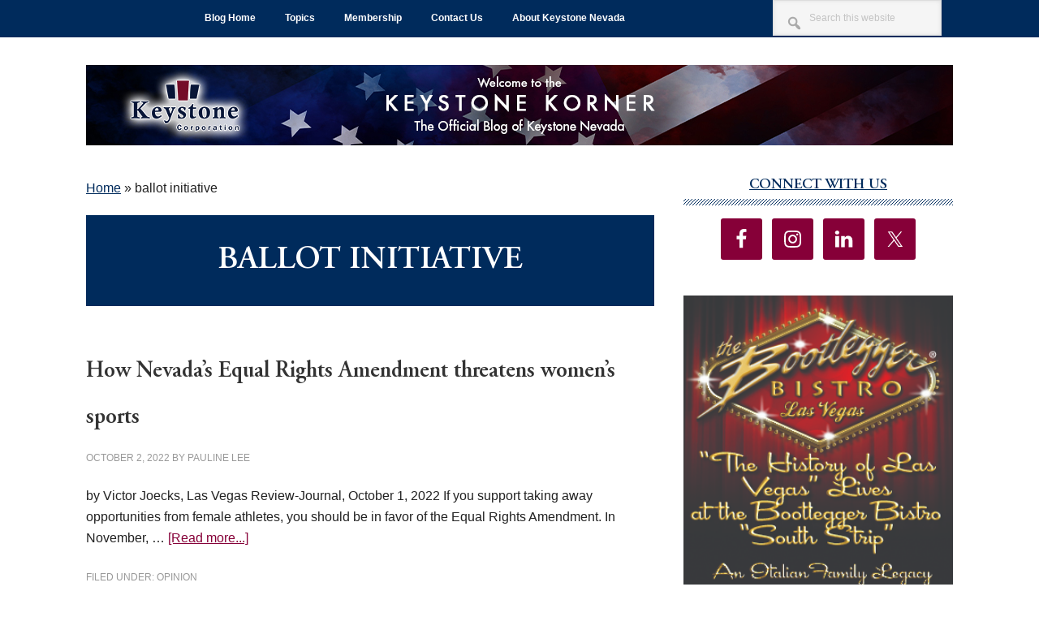

--- FILE ---
content_type: text/html; charset=UTF-8
request_url: https://keystonenevadakorner.com/tag/ballot-initiative/
body_size: 16960
content:
<!DOCTYPE html>
<html lang="en">
<head >
<meta charset="UTF-8" />
<meta name="viewport" content="width=device-width, initial-scale=1" />
<meta name='robots' content='index, follow, max-image-preview:large, max-snippet:-1, max-video-preview:-1' />
	<style>img:is([sizes="auto" i], [sizes^="auto," i]) { contain-intrinsic-size: 3000px 1500px }</style>
	
	<!-- This site is optimized with the Yoast SEO plugin v24.0 - https://yoast.com/wordpress/plugins/seo/ -->
	<title>ballot initiative Archives - Keystone Nevada Korner</title>
	<link rel="canonical" href="https://keystonenevadakorner.com/tag/ballot-initiative/" />
	<meta property="og:locale" content="en_US" />
	<meta property="og:type" content="article" />
	<meta property="og:title" content="ballot initiative Archives - Keystone Nevada Korner" />
	<meta property="og:url" content="https://keystonenevadakorner.com/tag/ballot-initiative/" />
	<meta property="og:site_name" content="Keystone Nevada Korner" />
	<meta name="twitter:card" content="summary_large_image" />
	<script type="application/ld+json" class="yoast-schema-graph">{"@context":"https://schema.org","@graph":[{"@type":"CollectionPage","@id":"https://keystonenevadakorner.com/tag/ballot-initiative/","url":"https://keystonenevadakorner.com/tag/ballot-initiative/","name":"ballot initiative Archives - Keystone Nevada Korner","isPartOf":{"@id":"https://keystonenevadakorner.com/#website"},"breadcrumb":{"@id":"https://keystonenevadakorner.com/tag/ballot-initiative/#breadcrumb"},"inLanguage":"en"},{"@type":"BreadcrumbList","@id":"https://keystonenevadakorner.com/tag/ballot-initiative/#breadcrumb","itemListElement":[{"@type":"ListItem","position":1,"name":"Home","item":"https://keystonenevadakorner.com/"},{"@type":"ListItem","position":2,"name":"ballot initiative"}]},{"@type":"WebSite","@id":"https://keystonenevadakorner.com/#website","url":"https://keystonenevadakorner.com/","name":"Keystone Nevada Korner","description":"Welcome to The Keystone Korner The Official Blog of Keystone Nevada","potentialAction":[{"@type":"SearchAction","target":{"@type":"EntryPoint","urlTemplate":"https://keystonenevadakorner.com/?s={search_term_string}"},"query-input":{"@type":"PropertyValueSpecification","valueRequired":true,"valueName":"search_term_string"}}],"inLanguage":"en"}]}</script>
	<!-- / Yoast SEO plugin. -->


<link rel='dns-prefetch' href='//fonts.googleapis.com' />
<link rel="alternate" type="application/rss+xml" title="Keystone Nevada Korner &raquo; Feed" href="https://keystonenevadakorner.com/feed/" />
<link rel="alternate" type="application/rss+xml" title="Keystone Nevada Korner &raquo; Comments Feed" href="https://keystonenevadakorner.com/comments/feed/" />
<link rel="alternate" type="application/rss+xml" title="Keystone Nevada Korner &raquo; ballot initiative Tag Feed" href="https://keystonenevadakorner.com/tag/ballot-initiative/feed/" />
<script type="text/javascript">
/* <![CDATA[ */
window._wpemojiSettings = {"baseUrl":"https:\/\/s.w.org\/images\/core\/emoji\/15.0.3\/72x72\/","ext":".png","svgUrl":"https:\/\/s.w.org\/images\/core\/emoji\/15.0.3\/svg\/","svgExt":".svg","source":{"concatemoji":"https:\/\/keystonenevadakorner.com\/wp-includes\/js\/wp-emoji-release.min.js?ver=6.7.4"}};
/*! This file is auto-generated */
!function(i,n){var o,s,e;function c(e){try{var t={supportTests:e,timestamp:(new Date).valueOf()};sessionStorage.setItem(o,JSON.stringify(t))}catch(e){}}function p(e,t,n){e.clearRect(0,0,e.canvas.width,e.canvas.height),e.fillText(t,0,0);var t=new Uint32Array(e.getImageData(0,0,e.canvas.width,e.canvas.height).data),r=(e.clearRect(0,0,e.canvas.width,e.canvas.height),e.fillText(n,0,0),new Uint32Array(e.getImageData(0,0,e.canvas.width,e.canvas.height).data));return t.every(function(e,t){return e===r[t]})}function u(e,t,n){switch(t){case"flag":return n(e,"\ud83c\udff3\ufe0f\u200d\u26a7\ufe0f","\ud83c\udff3\ufe0f\u200b\u26a7\ufe0f")?!1:!n(e,"\ud83c\uddfa\ud83c\uddf3","\ud83c\uddfa\u200b\ud83c\uddf3")&&!n(e,"\ud83c\udff4\udb40\udc67\udb40\udc62\udb40\udc65\udb40\udc6e\udb40\udc67\udb40\udc7f","\ud83c\udff4\u200b\udb40\udc67\u200b\udb40\udc62\u200b\udb40\udc65\u200b\udb40\udc6e\u200b\udb40\udc67\u200b\udb40\udc7f");case"emoji":return!n(e,"\ud83d\udc26\u200d\u2b1b","\ud83d\udc26\u200b\u2b1b")}return!1}function f(e,t,n){var r="undefined"!=typeof WorkerGlobalScope&&self instanceof WorkerGlobalScope?new OffscreenCanvas(300,150):i.createElement("canvas"),a=r.getContext("2d",{willReadFrequently:!0}),o=(a.textBaseline="top",a.font="600 32px Arial",{});return e.forEach(function(e){o[e]=t(a,e,n)}),o}function t(e){var t=i.createElement("script");t.src=e,t.defer=!0,i.head.appendChild(t)}"undefined"!=typeof Promise&&(o="wpEmojiSettingsSupports",s=["flag","emoji"],n.supports={everything:!0,everythingExceptFlag:!0},e=new Promise(function(e){i.addEventListener("DOMContentLoaded",e,{once:!0})}),new Promise(function(t){var n=function(){try{var e=JSON.parse(sessionStorage.getItem(o));if("object"==typeof e&&"number"==typeof e.timestamp&&(new Date).valueOf()<e.timestamp+604800&&"object"==typeof e.supportTests)return e.supportTests}catch(e){}return null}();if(!n){if("undefined"!=typeof Worker&&"undefined"!=typeof OffscreenCanvas&&"undefined"!=typeof URL&&URL.createObjectURL&&"undefined"!=typeof Blob)try{var e="postMessage("+f.toString()+"("+[JSON.stringify(s),u.toString(),p.toString()].join(",")+"));",r=new Blob([e],{type:"text/javascript"}),a=new Worker(URL.createObjectURL(r),{name:"wpTestEmojiSupports"});return void(a.onmessage=function(e){c(n=e.data),a.terminate(),t(n)})}catch(e){}c(n=f(s,u,p))}t(n)}).then(function(e){for(var t in e)n.supports[t]=e[t],n.supports.everything=n.supports.everything&&n.supports[t],"flag"!==t&&(n.supports.everythingExceptFlag=n.supports.everythingExceptFlag&&n.supports[t]);n.supports.everythingExceptFlag=n.supports.everythingExceptFlag&&!n.supports.flag,n.DOMReady=!1,n.readyCallback=function(){n.DOMReady=!0}}).then(function(){return e}).then(function(){var e;n.supports.everything||(n.readyCallback(),(e=n.source||{}).concatemoji?t(e.concatemoji):e.wpemoji&&e.twemoji&&(t(e.twemoji),t(e.wpemoji)))}))}((window,document),window._wpemojiSettings);
/* ]]> */
</script>
<link rel='stylesheet' id='genesis-blocks-style-css-css' href='https://keystonenevadakorner.com/wp-content/plugins/genesis-blocks/dist/style-blocks.build.css?ver=1733347410' type='text/css' media='all' />
<link rel='stylesheet' id='metro-pro-css' href='https://keystonenevadakorner.com/wp-content/themes/metro-pro/style.css?ver=2.2.2' type='text/css' media='all' />
<style id='metro-pro-inline-css' type='text/css'>


		a,
		.entry-content a,
		.entry-title a:focus,
		.entry-title a:hover,
		.genesis-nav-menu > .right > a:focus,
		.genesis-nav-menu > .right > a:hover {
			color: #860038;
		}
		

		a.social-buttons:focus,
		a.social-buttons:hover,
		button:focus,
		button:hover,
		input:focus[type="button"],
		input:focus[type="reset"],
		input:focus[type="submit"],
		input:hover[type="button"],
		input:hover[type="reset"],
		input:hover[type="submit"],
		.archive-pagination li a:focus,
		.archive-pagination li a:hover,
		.archive-pagination li.active a,
		.button:focus,
		.button:hover,
		.content .entry-meta .entry-comments-link a,
		.entry-content .button:focus,
		.entry-content .button:hover,
		.genesis-nav-menu .current-menu-item > a,
		.genesis-nav-menu a:focus,
		.genesis-nav-menu a:hover,
		.nav-primary .sub-menu a:focus,
		.nav-primary .sub-menu a:hover,
		.nav-secondary .sub-menu a:focus,
		.nav-secondary .sub-menu a:hover,
		.sidebar .enews-widget input[type="submit"],
		.site-title a,
		.site-title a:focus,
		.site-title a:hover {
			background-color: #002b5c;
			color: #ffffff;
		}

		
</style>
<style id='wp-emoji-styles-inline-css' type='text/css'>

	img.wp-smiley, img.emoji {
		display: inline !important;
		border: none !important;
		box-shadow: none !important;
		height: 1em !important;
		width: 1em !important;
		margin: 0 0.07em !important;
		vertical-align: -0.1em !important;
		background: none !important;
		padding: 0 !important;
	}
</style>
<link rel='stylesheet' id='wp-block-library-css' href='https://keystonenevadakorner.com/wp-includes/css/dist/block-library/style.min.css?ver=6.7.4' type='text/css' media='all' />
<style id='classic-theme-styles-inline-css' type='text/css'>
/*! This file is auto-generated */
.wp-block-button__link{color:#fff;background-color:#32373c;border-radius:9999px;box-shadow:none;text-decoration:none;padding:calc(.667em + 2px) calc(1.333em + 2px);font-size:1.125em}.wp-block-file__button{background:#32373c;color:#fff;text-decoration:none}
</style>
<style id='global-styles-inline-css' type='text/css'>
:root{--wp--preset--aspect-ratio--square: 1;--wp--preset--aspect-ratio--4-3: 4/3;--wp--preset--aspect-ratio--3-4: 3/4;--wp--preset--aspect-ratio--3-2: 3/2;--wp--preset--aspect-ratio--2-3: 2/3;--wp--preset--aspect-ratio--16-9: 16/9;--wp--preset--aspect-ratio--9-16: 9/16;--wp--preset--color--black: #000000;--wp--preset--color--cyan-bluish-gray: #abb8c3;--wp--preset--color--white: #ffffff;--wp--preset--color--pale-pink: #f78da7;--wp--preset--color--vivid-red: #cf2e2e;--wp--preset--color--luminous-vivid-orange: #ff6900;--wp--preset--color--luminous-vivid-amber: #fcb900;--wp--preset--color--light-green-cyan: #7bdcb5;--wp--preset--color--vivid-green-cyan: #00d084;--wp--preset--color--pale-cyan-blue: #8ed1fc;--wp--preset--color--vivid-cyan-blue: #0693e3;--wp--preset--color--vivid-purple: #9b51e0;--wp--preset--gradient--vivid-cyan-blue-to-vivid-purple: linear-gradient(135deg,rgba(6,147,227,1) 0%,rgb(155,81,224) 100%);--wp--preset--gradient--light-green-cyan-to-vivid-green-cyan: linear-gradient(135deg,rgb(122,220,180) 0%,rgb(0,208,130) 100%);--wp--preset--gradient--luminous-vivid-amber-to-luminous-vivid-orange: linear-gradient(135deg,rgba(252,185,0,1) 0%,rgba(255,105,0,1) 100%);--wp--preset--gradient--luminous-vivid-orange-to-vivid-red: linear-gradient(135deg,rgba(255,105,0,1) 0%,rgb(207,46,46) 100%);--wp--preset--gradient--very-light-gray-to-cyan-bluish-gray: linear-gradient(135deg,rgb(238,238,238) 0%,rgb(169,184,195) 100%);--wp--preset--gradient--cool-to-warm-spectrum: linear-gradient(135deg,rgb(74,234,220) 0%,rgb(151,120,209) 20%,rgb(207,42,186) 40%,rgb(238,44,130) 60%,rgb(251,105,98) 80%,rgb(254,248,76) 100%);--wp--preset--gradient--blush-light-purple: linear-gradient(135deg,rgb(255,206,236) 0%,rgb(152,150,240) 100%);--wp--preset--gradient--blush-bordeaux: linear-gradient(135deg,rgb(254,205,165) 0%,rgb(254,45,45) 50%,rgb(107,0,62) 100%);--wp--preset--gradient--luminous-dusk: linear-gradient(135deg,rgb(255,203,112) 0%,rgb(199,81,192) 50%,rgb(65,88,208) 100%);--wp--preset--gradient--pale-ocean: linear-gradient(135deg,rgb(255,245,203) 0%,rgb(182,227,212) 50%,rgb(51,167,181) 100%);--wp--preset--gradient--electric-grass: linear-gradient(135deg,rgb(202,248,128) 0%,rgb(113,206,126) 100%);--wp--preset--gradient--midnight: linear-gradient(135deg,rgb(2,3,129) 0%,rgb(40,116,252) 100%);--wp--preset--font-size--small: 13px;--wp--preset--font-size--medium: 20px;--wp--preset--font-size--large: 36px;--wp--preset--font-size--x-large: 42px;--wp--preset--spacing--20: 0.44rem;--wp--preset--spacing--30: 0.67rem;--wp--preset--spacing--40: 1rem;--wp--preset--spacing--50: 1.5rem;--wp--preset--spacing--60: 2.25rem;--wp--preset--spacing--70: 3.38rem;--wp--preset--spacing--80: 5.06rem;--wp--preset--shadow--natural: 6px 6px 9px rgba(0, 0, 0, 0.2);--wp--preset--shadow--deep: 12px 12px 50px rgba(0, 0, 0, 0.4);--wp--preset--shadow--sharp: 6px 6px 0px rgba(0, 0, 0, 0.2);--wp--preset--shadow--outlined: 6px 6px 0px -3px rgba(255, 255, 255, 1), 6px 6px rgba(0, 0, 0, 1);--wp--preset--shadow--crisp: 6px 6px 0px rgba(0, 0, 0, 1);}:where(.is-layout-flex){gap: 0.5em;}:where(.is-layout-grid){gap: 0.5em;}body .is-layout-flex{display: flex;}.is-layout-flex{flex-wrap: wrap;align-items: center;}.is-layout-flex > :is(*, div){margin: 0;}body .is-layout-grid{display: grid;}.is-layout-grid > :is(*, div){margin: 0;}:where(.wp-block-columns.is-layout-flex){gap: 2em;}:where(.wp-block-columns.is-layout-grid){gap: 2em;}:where(.wp-block-post-template.is-layout-flex){gap: 1.25em;}:where(.wp-block-post-template.is-layout-grid){gap: 1.25em;}.has-black-color{color: var(--wp--preset--color--black) !important;}.has-cyan-bluish-gray-color{color: var(--wp--preset--color--cyan-bluish-gray) !important;}.has-white-color{color: var(--wp--preset--color--white) !important;}.has-pale-pink-color{color: var(--wp--preset--color--pale-pink) !important;}.has-vivid-red-color{color: var(--wp--preset--color--vivid-red) !important;}.has-luminous-vivid-orange-color{color: var(--wp--preset--color--luminous-vivid-orange) !important;}.has-luminous-vivid-amber-color{color: var(--wp--preset--color--luminous-vivid-amber) !important;}.has-light-green-cyan-color{color: var(--wp--preset--color--light-green-cyan) !important;}.has-vivid-green-cyan-color{color: var(--wp--preset--color--vivid-green-cyan) !important;}.has-pale-cyan-blue-color{color: var(--wp--preset--color--pale-cyan-blue) !important;}.has-vivid-cyan-blue-color{color: var(--wp--preset--color--vivid-cyan-blue) !important;}.has-vivid-purple-color{color: var(--wp--preset--color--vivid-purple) !important;}.has-black-background-color{background-color: var(--wp--preset--color--black) !important;}.has-cyan-bluish-gray-background-color{background-color: var(--wp--preset--color--cyan-bluish-gray) !important;}.has-white-background-color{background-color: var(--wp--preset--color--white) !important;}.has-pale-pink-background-color{background-color: var(--wp--preset--color--pale-pink) !important;}.has-vivid-red-background-color{background-color: var(--wp--preset--color--vivid-red) !important;}.has-luminous-vivid-orange-background-color{background-color: var(--wp--preset--color--luminous-vivid-orange) !important;}.has-luminous-vivid-amber-background-color{background-color: var(--wp--preset--color--luminous-vivid-amber) !important;}.has-light-green-cyan-background-color{background-color: var(--wp--preset--color--light-green-cyan) !important;}.has-vivid-green-cyan-background-color{background-color: var(--wp--preset--color--vivid-green-cyan) !important;}.has-pale-cyan-blue-background-color{background-color: var(--wp--preset--color--pale-cyan-blue) !important;}.has-vivid-cyan-blue-background-color{background-color: var(--wp--preset--color--vivid-cyan-blue) !important;}.has-vivid-purple-background-color{background-color: var(--wp--preset--color--vivid-purple) !important;}.has-black-border-color{border-color: var(--wp--preset--color--black) !important;}.has-cyan-bluish-gray-border-color{border-color: var(--wp--preset--color--cyan-bluish-gray) !important;}.has-white-border-color{border-color: var(--wp--preset--color--white) !important;}.has-pale-pink-border-color{border-color: var(--wp--preset--color--pale-pink) !important;}.has-vivid-red-border-color{border-color: var(--wp--preset--color--vivid-red) !important;}.has-luminous-vivid-orange-border-color{border-color: var(--wp--preset--color--luminous-vivid-orange) !important;}.has-luminous-vivid-amber-border-color{border-color: var(--wp--preset--color--luminous-vivid-amber) !important;}.has-light-green-cyan-border-color{border-color: var(--wp--preset--color--light-green-cyan) !important;}.has-vivid-green-cyan-border-color{border-color: var(--wp--preset--color--vivid-green-cyan) !important;}.has-pale-cyan-blue-border-color{border-color: var(--wp--preset--color--pale-cyan-blue) !important;}.has-vivid-cyan-blue-border-color{border-color: var(--wp--preset--color--vivid-cyan-blue) !important;}.has-vivid-purple-border-color{border-color: var(--wp--preset--color--vivid-purple) !important;}.has-vivid-cyan-blue-to-vivid-purple-gradient-background{background: var(--wp--preset--gradient--vivid-cyan-blue-to-vivid-purple) !important;}.has-light-green-cyan-to-vivid-green-cyan-gradient-background{background: var(--wp--preset--gradient--light-green-cyan-to-vivid-green-cyan) !important;}.has-luminous-vivid-amber-to-luminous-vivid-orange-gradient-background{background: var(--wp--preset--gradient--luminous-vivid-amber-to-luminous-vivid-orange) !important;}.has-luminous-vivid-orange-to-vivid-red-gradient-background{background: var(--wp--preset--gradient--luminous-vivid-orange-to-vivid-red) !important;}.has-very-light-gray-to-cyan-bluish-gray-gradient-background{background: var(--wp--preset--gradient--very-light-gray-to-cyan-bluish-gray) !important;}.has-cool-to-warm-spectrum-gradient-background{background: var(--wp--preset--gradient--cool-to-warm-spectrum) !important;}.has-blush-light-purple-gradient-background{background: var(--wp--preset--gradient--blush-light-purple) !important;}.has-blush-bordeaux-gradient-background{background: var(--wp--preset--gradient--blush-bordeaux) !important;}.has-luminous-dusk-gradient-background{background: var(--wp--preset--gradient--luminous-dusk) !important;}.has-pale-ocean-gradient-background{background: var(--wp--preset--gradient--pale-ocean) !important;}.has-electric-grass-gradient-background{background: var(--wp--preset--gradient--electric-grass) !important;}.has-midnight-gradient-background{background: var(--wp--preset--gradient--midnight) !important;}.has-small-font-size{font-size: var(--wp--preset--font-size--small) !important;}.has-medium-font-size{font-size: var(--wp--preset--font-size--medium) !important;}.has-large-font-size{font-size: var(--wp--preset--font-size--large) !important;}.has-x-large-font-size{font-size: var(--wp--preset--font-size--x-large) !important;}
:where(.wp-block-post-template.is-layout-flex){gap: 1.25em;}:where(.wp-block-post-template.is-layout-grid){gap: 1.25em;}
:where(.wp-block-columns.is-layout-flex){gap: 2em;}:where(.wp-block-columns.is-layout-grid){gap: 2em;}
:root :where(.wp-block-pullquote){font-size: 1.5em;line-height: 1.6;}
</style>
<link rel='stylesheet' id='uaf_client_css-css' href='https://keystonenevadakorner.com/wp-content/uploads/useanyfont/uaf.css?ver=1733347620' type='text/css' media='all' />
<link rel='stylesheet' id='dashicons-css' href='https://keystonenevadakorner.com/wp-includes/css/dashicons.min.css?ver=6.7.4' type='text/css' media='all' />
<link rel='stylesheet' id='google-font-css' href='//fonts.googleapis.com/css?family=Oswald%3A400&#038;ver=2.2.2' type='text/css' media='all' />
<link rel='stylesheet' id='taxopress-frontend-css-css' href='https://keystonenevadakorner.com/wp-content/plugins/simple-tags/assets/frontend/css/frontend.css?ver=3.28.1' type='text/css' media='all' />
<link rel='stylesheet' id='simple-social-icons-font-css' href='https://keystonenevadakorner.com/wp-content/plugins/simple-social-icons/css/style.css?ver=3.0.2' type='text/css' media='all' />
<link rel='stylesheet' id='boxzilla-css' href='https://keystonenevadakorner.com/wp-content/plugins/boxzilla/assets/css/styles.css?ver=3.3.1' type='text/css' media='all' />
<link rel="stylesheet" type="text/css" href="https://keystonenevadakorner.com/wp-content/plugins/smart-slider-3/Public/SmartSlider3/Application/Frontend/Assets/dist/smartslider.min.css?ver=e8140d08" media="all">
<style data-related="n2-ss-2">div#n2-ss-2 .n2-ss-slider-1{display:grid;position:relative;}div#n2-ss-2 .n2-ss-slider-2{display:grid;position:relative;overflow:hidden;padding:0px 0px 0px 0px;border:0px solid RGBA(62,62,62,1);border-radius:0px;background-clip:padding-box;background-repeat:repeat;background-position:50% 50%;background-size:cover;background-attachment:scroll;z-index:1;}div#n2-ss-2:not(.n2-ss-loaded) .n2-ss-slider-2{background-image:none !important;}div#n2-ss-2 .n2-ss-slider-3{display:grid;grid-template-areas:'cover';position:relative;overflow:hidden;z-index:10;}div#n2-ss-2 .n2-ss-slider-3 > *{grid-area:cover;}div#n2-ss-2 .n2-ss-slide-backgrounds,div#n2-ss-2 .n2-ss-slider-3 > .n2-ss-divider{position:relative;}div#n2-ss-2 .n2-ss-slide-backgrounds{z-index:10;}div#n2-ss-2 .n2-ss-slide-backgrounds > *{overflow:hidden;}div#n2-ss-2 .n2-ss-slide-background{transform:translateX(-100000px);}div#n2-ss-2 .n2-ss-slider-4{place-self:center;position:relative;width:100%;height:100%;z-index:20;display:grid;grid-template-areas:'slide';}div#n2-ss-2 .n2-ss-slider-4 > *{grid-area:slide;}div#n2-ss-2.n2-ss-full-page--constrain-ratio .n2-ss-slider-4{height:auto;}div#n2-ss-2 .n2-ss-slide{display:grid;place-items:center;grid-auto-columns:100%;position:relative;z-index:20;-webkit-backface-visibility:hidden;transform:translateX(-100000px);}div#n2-ss-2 .n2-ss-slide{perspective:1500px;}div#n2-ss-2 .n2-ss-slide-active{z-index:21;}.n2-ss-background-animation{position:absolute;top:0;left:0;width:100%;height:100%;z-index:3;}div#n2-ss-2 .n-uc-p5VU9s6lGNN3{padding:10px 10px 10px 10px}div#n2-ss-2 .n-uc-rsZnZo0QYnei{padding:10px 10px 10px 10px}div#n2-ss-2 .n-uc-05vUbk9C37ay{padding:10px 10px 10px 10px}div#n2-ss-2 .n-uc-1duay0xZJ0Rj{padding:10px 10px 10px 10px}div#n2-ss-2 .n-uc-UchL9bx17c76{padding:10px 10px 10px 10px}div#n2-ss-2 .n-uc-4E4hPoJ8PLxT{padding:10px 10px 10px 10px}@media (min-width: 1200px){div#n2-ss-2 [data-hide-desktopportrait="1"]{display: none !important;}}@media (orientation: landscape) and (max-width: 1199px) and (min-width: 901px),(orientation: portrait) and (max-width: 1199px) and (min-width: 701px){div#n2-ss-2 [data-hide-tabletportrait="1"]{display: none !important;}}@media (orientation: landscape) and (max-width: 900px),(orientation: portrait) and (max-width: 700px){div#n2-ss-2 [data-hide-mobileportrait="1"]{display: none !important;}}</style>
<script>(function(){this._N2=this._N2||{_r:[],_d:[],r:function(){this._r.push(arguments)},d:function(){this._d.push(arguments)}}}).call(window);</script><script src="https://keystonenevadakorner.com/wp-content/plugins/smart-slider-3/Public/SmartSlider3/Application/Frontend/Assets/dist/n2.min.js?ver=e8140d08" defer async></script>
<script src="https://keystonenevadakorner.com/wp-content/plugins/smart-slider-3/Public/SmartSlider3/Application/Frontend/Assets/dist/smartslider-frontend.min.js?ver=e8140d08" defer async></script>
<script src="https://keystonenevadakorner.com/wp-content/plugins/smart-slider-3/Public/SmartSlider3/Slider/SliderType/Simple/Assets/dist/ss-simple.min.js?ver=e8140d08" defer async></script>
<script>_N2.r('documentReady',function(){_N2.r(["documentReady","smartslider-frontend","ss-simple"],function(){new _N2.SmartSliderSimple('n2-ss-2',{"admin":false,"background.video.mobile":1,"loadingTime":2000,"alias":{"id":0,"smoothScroll":0,"slideSwitch":0,"scroll":1},"align":"normal","isDelayed":0,"responsive":{"mediaQueries":{"all":false,"desktopportrait":["(min-width: 1200px)"],"tabletportrait":["(orientation: landscape) and (max-width: 1199px) and (min-width: 901px)","(orientation: portrait) and (max-width: 1199px) and (min-width: 701px)"],"mobileportrait":["(orientation: landscape) and (max-width: 900px)","(orientation: portrait) and (max-width: 700px)"]},"base":{"slideOuterWidth":300,"slideOuterHeight":500,"sliderWidth":300,"sliderHeight":500,"slideWidth":300,"slideHeight":500},"hideOn":{"desktopLandscape":false,"desktopPortrait":false,"tabletLandscape":false,"tabletPortrait":false,"mobileLandscape":false,"mobilePortrait":false},"onResizeEnabled":true,"type":"auto","sliderHeightBasedOn":"real","focusUser":1,"focusEdge":"auto","breakpoints":[{"device":"tabletPortrait","type":"max-screen-width","portraitWidth":1199,"landscapeWidth":1199},{"device":"mobilePortrait","type":"max-screen-width","portraitWidth":700,"landscapeWidth":900}],"enabledDevices":{"desktopLandscape":0,"desktopPortrait":1,"tabletLandscape":0,"tabletPortrait":1,"mobileLandscape":0,"mobilePortrait":1},"sizes":{"desktopPortrait":{"width":300,"height":500,"max":3000,"min":300},"tabletPortrait":{"width":300,"height":500,"customHeight":false,"max":1199,"min":300},"mobilePortrait":{"width":300,"height":500,"customHeight":false,"max":900,"min":300}},"overflowHiddenPage":0,"focus":{"offsetTop":"#wpadminbar","offsetBottom":""}},"controls":{"mousewheel":0,"touch":"horizontal","keyboard":0,"blockCarouselInteraction":1},"playWhenVisible":1,"playWhenVisibleAt":0.5,"lazyLoad":0,"lazyLoadNeighbor":0,"blockrightclick":0,"maintainSession":0,"autoplay":{"enabled":1,"start":1,"duration":8000,"autoplayLoop":1,"allowReStart":0,"pause":{"click":1,"mouse":"0","mediaStarted":1},"resume":{"click":0,"mouse":"0","mediaEnded":1,"slidechanged":0},"interval":1,"intervalModifier":"loop","intervalSlide":"current"},"perspective":1500,"layerMode":{"playOnce":0,"playFirstLayer":1,"mode":"skippable","inAnimation":"mainInEnd"},"bgAnimations":0,"mainanimation":{"type":"horizontal","duration":800,"delay":0,"ease":"easeOutQuad","shiftedBackgroundAnimation":0},"carousel":1,"initCallbacks":function(){}})})});</script><script type="text/javascript" src="https://keystonenevadakorner.com/wp-includes/js/jquery/jquery.min.js?ver=3.7.1" id="jquery-core-js"></script>
<script type="text/javascript" src="https://keystonenevadakorner.com/wp-includes/js/jquery/jquery-migrate.min.js?ver=3.4.1" id="jquery-migrate-js"></script>
<script type="text/javascript" src="https://keystonenevadakorner.com/wp-content/plugins/simple-tags/assets/frontend/js/frontend.js?ver=3.28.1" id="taxopress-frontend-js-js"></script>
<script type="text/javascript" id="ai-js-js-extra">
/* <![CDATA[ */
var MyAjax = {"ajaxurl":"https:\/\/keystonenevadakorner.com\/wp-admin\/admin-ajax.php","security":"55453c05ea"};
/* ]]> */
</script>
<script type="text/javascript" src="https://keystonenevadakorner.com/wp-content/plugins/advanced-iframe/js/ai.min.js?ver=528851" id="ai-js-js"></script>
<link rel="https://api.w.org/" href="https://keystonenevadakorner.com/wp-json/" /><link rel="alternate" title="JSON" type="application/json" href="https://keystonenevadakorner.com/wp-json/wp/v2/tags/4349" /><link rel="EditURI" type="application/rsd+xml" title="RSD" href="https://keystonenevadakorner.com/xmlrpc.php?rsd" />
<meta name="generator" content="WordPress 6.7.4" />
		<script>
			document.documentElement.className = document.documentElement.className.replace('no-js', 'js');
		</script>
				<style>
			.no-js img.lazyload {
				display: none;
			}

			figure.wp-block-image img.lazyloading {
				min-width: 150px;
			}

						.lazyload, .lazyloading {
				opacity: 0;
			}

			.lazyloaded {
				opacity: 1;
				transition: opacity 400ms;
				transition-delay: 0ms;
			}

					</style>
		<link rel="pingback" href="https://keystonenevadakorner.com/xmlrpc.php" />
<!-- Global site tag (gtag.js) - Google Analytics -->
<script async src="https://www.googletagmanager.com/gtag/js?id=G-SFVK56ZKMY"></script>
<script>
  window.dataLayer = window.dataLayer || [];
  function gtag(){dataLayer.push(arguments);}
  gtag('js', new Date());

  gtag('config', 'G-SFVK56ZKMY');
</script><style type="text/css">.site-title a { background: url(https://keystonenevadakorner.com/wp-content/uploads/2024/12/SLLC_Keystone_Blog-Header_1068x99_05.19.21-12.jpg) no-repeat !important; }</style>
<script>(()=>{var o=[],i={};["on","off","toggle","show"].forEach((l=>{i[l]=function(){o.push([l,arguments])}})),window.Boxzilla=i,window.boxzilla_queue=o})();</script><link rel="icon" href="https://keystonenevadakorner.com/wp-content/uploads/2024/12/Keystone-Icon-100-150x150.jpg" sizes="32x32" />
<link rel="icon" href="https://keystonenevadakorner.com/wp-content/uploads/2024/12/Keystone-Icon-100.jpg" sizes="192x192" />
<link rel="apple-touch-icon" href="https://keystonenevadakorner.com/wp-content/uploads/2024/12/Keystone-Icon-100.jpg" />
<meta name="msapplication-TileImage" content="https://keystonenevadakorner.com/wp-content/uploads/2024/12/Keystone-Icon-100.jpg" />
		<style type="text/css" id="wp-custom-css">
			.nav-secondary,
.genesis-nav-menu .sub-menu a {
  background-color: #002B5C;
}
.genesis-nav-menu a:focus,.genesis-nav-menu a:hover,.genesis-nav-menu .current-menu-item>a {
  background-color: #860038;
}
ul#menu-header-menu {text-align:center;}
body.home main#genesis-content article {
  border: 1px solid #002b5c;
  padding: 5px 5px 10px;
}

.featured-content .entry {
    border: 1px solid #002b5c;
    padding: 5px 5px 10px;
}
 .site-title a {   background-position: center!important; }
.menu-toggle,.sub-menu-toggle,
 .menu-toggle,.sub-menu-toggle,
 .menu-toggle:focus,
 .menu-toggle:hover,
 .sub-menu-toggle:focus,
 .sub-menu-toggle:hover {
    background-color: #002B5C;
	 color:#fff;
  }
.after-entry {
	background: none;
}

h3.widgettitle.widget-title {
	color: #002B5C;

}

a.more-link {
	color: #860038;

}

#boxzilla-1601 {
	bottom: 80px;
	right: 10px;
}

#text-7.widget.widget_text {
	font-size: 20px;
}

#boxzilla-2508 {
	bottom: 80px;
	right: 10px;

}		</style>
		</head>
<body class="archive tag tag-ballot-initiative tag-4349 custom-header header-image header-full-width content-sidebar genesis-breadcrumbs-visible genesis-footer-widgets-visible"><div class="site-container"><ul class="genesis-skip-link"><li><a href="#genesis-content" class="screen-reader-shortcut"> Skip to main content</a></li><li><a href="#genesis-sidebar-primary" class="screen-reader-shortcut"> Skip to primary sidebar</a></li><li><a href="#genesis-footer-widgets" class="screen-reader-shortcut"> Skip to footer</a></li></ul><nav class="nav-secondary" aria-label="Secondary"><div class="wrap"><ul id="menu-header-menu" class="menu genesis-nav-menu menu-secondary js-superfish"><li id="menu-item-542" class="menu-item menu-item-type-custom menu-item-object-custom menu-item-home menu-item-542"><a href="https://keystonenevadakorner.com/"><span >Blog Home</span></a></li>
<li id="menu-item-543" class="menu-item menu-item-type-custom menu-item-object-custom menu-item-has-children menu-item-543"><a><span >Topics</span></a>
<ul class="sub-menu">
	<li id="menu-item-2432" class="menu-item menu-item-type-taxonomy menu-item-object-category menu-item-2432"><a href="https://keystonenevadakorner.com/category/keystone-corporation/"><span >Keystone Press Releases</span></a></li>
	<li id="menu-item-551" class="menu-item menu-item-type-taxonomy menu-item-object-category menu-item-551"><a href="https://keystonenevadakorner.com/category/politics-and-government/"><span >Politics and Government</span></a></li>
	<li id="menu-item-550" class="menu-item menu-item-type-taxonomy menu-item-object-category menu-item-550"><a href="https://keystonenevadakorner.com/category/legislation/"><span >Legislation</span></a></li>
	<li id="menu-item-545" class="menu-item menu-item-type-taxonomy menu-item-object-category menu-item-545"><a href="https://keystonenevadakorner.com/category/nevada-news/"><span >Nevada News</span></a></li>
	<li id="menu-item-2433" class="menu-item menu-item-type-taxonomy menu-item-object-category menu-item-2433"><a href="https://keystonenevadakorner.com/category/tourism-gaming/"><span >Tourism &amp; Gaming</span></a></li>
	<li id="menu-item-2434" class="menu-item menu-item-type-taxonomy menu-item-object-category menu-item-2434"><a href="https://keystonenevadakorner.com/category/rural-nevada/"><span >Rural Nevada</span></a></li>
	<li id="menu-item-64412" class="menu-item menu-item-type-taxonomy menu-item-object-category menu-item-64412"><a href="https://keystonenevadakorner.com/category/business/"><span >Business</span></a></li>
	<li id="menu-item-67310" class="menu-item menu-item-type-taxonomy menu-item-object-category menu-item-67310"><a href="https://keystonenevadakorner.com/category/opinion/"><span >Opinion</span></a></li>
</ul>
</li>
<li id="menu-item-554" class="menu-item menu-item-type-custom menu-item-object-custom menu-item-554"><a target="_blank" href="https://www.keystonenevada.com/Membership"><span >Membership</span></a></li>
<li id="menu-item-567" class="menu-item menu-item-type-post_type menu-item-object-page menu-item-567"><a href="https://keystonenevadakorner.com/contact-us/"><span >Contact Us</span></a></li>
<li id="menu-item-568" class="menu-item menu-item-type-custom menu-item-object-custom menu-item-568"><a target="_blank" href="https://www.keystonenevada.com/page-18054"><span >About Keystone Nevada</span></a></li>
<li id="header" class="right search"><form class="search-form" method="get" action="https://keystonenevadakorner.com/" role="search"><label class="search-form-label screen-reader-text" for="searchform-1">Search this website</label><input class="search-form-input" type="search" name="s" id="searchform-1" placeholder="Search this website"><input class="search-form-submit" type="submit" value="Search"><meta content="https://keystonenevadakorner.com/?s={s}"></form></li></ul></div></nav><div class="site-container-wrap"><header class="site-header"><div class="wrap"><div class="title-area"><p class="site-title"><a href="https://keystonenevadakorner.com/">Keystone Nevada Korner</a></p><p class="site-description">Welcome to The Keystone Korner The Official Blog of Keystone Nevada</p></div></div></header><div class="site-inner"><div class="content-sidebar-wrap"><main class="content" id="genesis-content"><div class="breadcrumb"><span><span><a href="https://keystonenevadakorner.com/">Home</a></span> &raquo; <span class="breadcrumb_last" aria-current="page">ballot initiative</span></span></div><div class="archive-description taxonomy-archive-description taxonomy-description"><h1 class="archive-title">ballot initiative</h1></div><article class="post-289008 post type-post status-publish format-standard category-opinion tag-ballot-initiative tag-equal-rights-amendment entry" aria-label="How Nevada’s Equal Rights Amendment threatens women’s sports"><header class="entry-header"><h2 class="entry-title"><a class="entry-title-link" rel="bookmark" href="https://keystonenevadakorner.com/opinion/how-nevadas-equal-rights-amendment-threatens-womens-sports/">How Nevada’s Equal Rights Amendment threatens women’s sports</a></h2>
<p class="entry-meta"><time class="entry-time">October 2, 2022</time> by <span class="entry-author"><a href="https://keystonenevadakorner.com/author/pauline/" class="entry-author-link" rel="author"><span class="entry-author-name">Pauline Lee</span></a></span>  </p></header><div class="entry-content"><p>by Victor Joecks, Las Vegas Review-Journal, October 1, 2022



If you support taking away opportunities from female athletes, you should be in favor of the Equal Rights Amendment.



In November, &#x02026; <a href="https://keystonenevadakorner.com/opinion/how-nevadas-equal-rights-amendment-threatens-womens-sports/" class="more-link">[Read more...] <span class="screen-reader-text">about How Nevada’s Equal Rights Amendment threatens women’s sports</span></a></p></div><footer class="entry-footer"><p class="entry-meta"><span class="entry-categories">Filed Under: <a href="https://keystonenevadakorner.com/category/opinion/" rel="category tag">Opinion</a></span> <span class="entry-tags">Tagged With: <a href="https://keystonenevadakorner.com/tag/ballot-initiative/" rel="tag">ballot initiative</a>, <a href="https://keystonenevadakorner.com/tag/equal-rights-amendment/" rel="tag">Equal Rights Amendment</a></span></p></footer></article><article class="post-238221 post type-post status-publish format-standard category-politics-and-government tag-ballot-initiative tag-mc-news tag-news tag-open-primary tag-politics-and-government entry" aria-label="Nevada open primary measure appears headed for November ballot"><header class="entry-header"><h2 class="entry-title"><a class="entry-title-link" rel="bookmark" href="https://keystonenevadakorner.com/politics-and-government/nevada-open-primary-measure-appears-headed-for-november-ballot/">Nevada open primary measure appears headed for November ballot</a></h2>
<p class="entry-meta"><time class="entry-time">July 1, 2022</time> by <span class="entry-author"><a href="https://keystonenevadakorner.com/author/steve-sebelius/" class="entry-author-link" rel="author"><span class="entry-author-name">Steve Sebelius</span></a></span>  </p></header><div class="entry-content"><p>During the June 14 primary election, nonpartisan voters saw a ballot that was considerably shorter than the one used by registered Democrats and Republicans.

Voters who have chosen not to affiliate &#x02026; <a href="https://keystonenevadakorner.com/politics-and-government/nevada-open-primary-measure-appears-headed-for-november-ballot/" class="more-link">[Read more...] <span class="screen-reader-text">about Nevada open primary measure appears headed for November ballot</span></a></p></div><footer class="entry-footer"><p class="entry-meta"><span class="entry-categories">Filed Under: <a href="https://keystonenevadakorner.com/category/politics-and-government/" rel="category tag">Politics and Government</a></span> <span class="entry-tags">Tagged With: <a href="https://keystonenevadakorner.com/tag/ballot-initiative/" rel="tag">ballot initiative</a>, <a href="https://keystonenevadakorner.com/tag/mc-news/" rel="tag">mc-news</a>, <a href="https://keystonenevadakorner.com/tag/news/" rel="tag">News</a>, <a href="https://keystonenevadakorner.com/tag/open-primary/" rel="tag">open primary</a>, <a href="https://keystonenevadakorner.com/tag/politics-and-government/" rel="tag">Politics and Government</a></span></p></footer></article><article class="post-214560 post type-post status-publish format-standard category-legislation tag-ballot-initiative tag-culinary-union tag-rent-control entry" aria-label="Culinary Union launches rent control ballot initiative for North Las Vegas"><header class="entry-header"><h2 class="entry-title"><a class="entry-title-link" rel="bookmark" href="https://keystonenevadakorner.com/legislation/culinary-union-launches-rent-control-ballot-initiative-for-north-las-vegas/">Culinary Union launches rent control ballot initiative for North Las Vegas</a></h2>
<p class="entry-meta"><time class="entry-time">May 19, 2022</time> by <span class="entry-author"><a href="https://keystonenevadakorner.com/author/pauline/" class="entry-author-link" rel="author"><span class="entry-author-name">Pauline Lee</span></a></span>  </p></header><div class="entry-content"><p>by Tabitha Mueller, The Nevada Independent, May 18, 2022



The Culinary Union launched a ballot initiative on Wednesday to cap rent increases in North Las Vegas, following what leaders described as &#x02026; <a href="https://keystonenevadakorner.com/legislation/culinary-union-launches-rent-control-ballot-initiative-for-north-las-vegas/" class="more-link">[Read more...] <span class="screen-reader-text">about Culinary Union launches rent control ballot initiative for North Las Vegas</span></a></p></div><footer class="entry-footer"><p class="entry-meta"><span class="entry-categories">Filed Under: <a href="https://keystonenevadakorner.com/category/legislation/" rel="category tag">Legislation</a></span> <span class="entry-tags">Tagged With: <a href="https://keystonenevadakorner.com/tag/ballot-initiative/" rel="tag">ballot initiative</a>, <a href="https://keystonenevadakorner.com/tag/culinary-union/" rel="tag">Culinary Union</a>, <a href="https://keystonenevadakorner.com/tag/rent-control/" rel="tag">rent control</a></span></p></footer></article></main><aside class="sidebar sidebar-primary widget-area" role="complementary" aria-label="Primary Sidebar" id="genesis-sidebar-primary"><h2 class="genesis-sidebar-title screen-reader-text">Primary Sidebar</h2><section id="simple-social-icons-3" class="widget simple-social-icons"><div class="widget-wrap"><h3 class="widgettitle widget-title">Connect with Us</h3>
<ul class="aligncenter"><li class="ssi-facebook"><a href="https://www.facebook.com/KeystoneNevada" target="_blank" rel="noopener noreferrer"><svg role="img" class="social-facebook" aria-labelledby="social-facebook-3"><title id="social-facebook-3">Facebook</title><use xlink:href="https://keystonenevadakorner.com/wp-content/plugins/simple-social-icons/symbol-defs.svg#social-facebook"></use></svg></a></li><li class="ssi-instagram"><a href="https://www.instagram.com/keystonenevada" target="_blank" rel="noopener noreferrer"><svg role="img" class="social-instagram" aria-labelledby="social-instagram-3"><title id="social-instagram-3">Instagram</title><use xlink:href="https://keystonenevadakorner.com/wp-content/plugins/simple-social-icons/symbol-defs.svg#social-instagram"></use></svg></a></li><li class="ssi-linkedin"><a href="http://www.linkedin.com/company/Keystone" target="_blank" rel="noopener noreferrer"><svg role="img" class="social-linkedin" aria-labelledby="social-linkedin-3"><title id="social-linkedin-3">LinkedIn</title><use xlink:href="https://keystonenevadakorner.com/wp-content/plugins/simple-social-icons/symbol-defs.svg#social-linkedin"></use></svg></a></li><li class="ssi-twitter"><a href="https://twitter.com/KeystoneCorpNV" target="_blank" rel="noopener noreferrer"><svg role="img" class="social-twitter" aria-labelledby="social-twitter-3"><title id="social-twitter-3">Twitter</title><use xlink:href="https://keystonenevadakorner.com/wp-content/plugins/simple-social-icons/symbol-defs.svg#social-twitter"></use></svg></a></li></ul></div></section>
<section id="smartslider3-3" class="widget widget_smartslider3"><div class="widget-wrap"><div class="n2-section-smartslider fitvidsignore  n2_clear" data-ssid="2" tabindex="0" role="region" aria-label="Slider"><div id="n2-ss-2-align" class="n2-ss-align"><div class="n2-padding"><div id="n2-ss-2" data-creator="Smart Slider 3" data-responsive="auto" class="n2-ss-slider n2-ow n2-has-hover n2notransition  ">
        <div class="n2-ss-slider-1 n2_ss__touch_element n2-ow">
            <div class="n2-ss-slider-2 n2-ow">
                                                <div class="n2-ss-slider-3 n2-ow">

                    <div class="n2-ss-slide-backgrounds n2-ow-all"><div class="n2-ss-slide-background" data-public-id="1" data-mode="fill"><div class="n2-ss-slide-background-image" data-blur="0" data-opacity="100" data-x="50" data-y="50" data-alt="Bootleg Bistro" data-title=""><picture class="skip-lazy" data-skip-lazy="1"><img src="//keystonenevadakorner.com/wp-content/uploads/2024/12/Keystone-Banner.jpg" alt="Bootleg Bistro" title="" loading="lazy" class="skip-lazy" data-skip-lazy="1"></picture></div><div data-color="RGBA(255,255,255,0)" style="background-color: RGBA(255,255,255,0);" class="n2-ss-slide-background-color"></div></div><div class="n2-ss-slide-background" data-public-id="2" data-mode="fill"><div class="n2-ss-slide-background-image" data-blur="0" data-opacity="100" data-x="50" data-y="50" data-alt="" data-title=""><picture class="skip-lazy" data-skip-lazy="1"><img src="//keystonenevadakorner.com/wp-content/uploads/2024/12/SLLC_Keystone_Blog-Ad_300x500_10-Off-Repairs_05.19.21.jpg" alt="" title="" loading="lazy" class="skip-lazy" data-skip-lazy="1"></picture></div><div data-color="RGBA(255,255,255,0)" style="background-color: RGBA(255,255,255,0);" class="n2-ss-slide-background-color"></div></div><div class="n2-ss-slide-background" data-public-id="3" data-mode="fill"><div class="n2-ss-slide-background-image" data-blur="0" data-opacity="100" data-x="50" data-y="50" data-alt="CIO Services IT Services" data-title="Olcese Ad Keystone"><picture class="skip-lazy" data-skip-lazy="1"><img src="//keystonenevadakorner.com/wp-content/uploads/2025/04/CIOServices-Ad-600x1000-1.jpg" alt="CIO Services IT Services" title="Olcese Ad Keystone" loading="lazy" class="skip-lazy" data-skip-lazy="1"></picture></div><div data-color="RGBA(255,255,255,0)" style="background-color: RGBA(255,255,255,0);" class="n2-ss-slide-background-color"></div></div><div class="n2-ss-slide-background" data-public-id="4" data-mode="fill"><div class="n2-ss-slide-background-image" data-blur="0" data-opacity="100" data-x="50" data-y="50" data-alt="" data-title=""><picture class="skip-lazy" data-skip-lazy="1"><img src="//keystonenevadakorner.com/wp-content/uploads/2024/12/Keystone-Ad-BRH-2023.jpg" alt="" title="" loading="lazy" class="skip-lazy" data-skip-lazy="1"></picture></div><div data-color="RGBA(255,255,255,0)" style="background-color: RGBA(255,255,255,0);" class="n2-ss-slide-background-color"></div></div><div class="n2-ss-slide-background" data-public-id="5" data-mode="fill"><div class="n2-ss-slide-background-image" data-blur="0" data-opacity="100" data-x="50" data-y="50" data-alt="" data-title=""><picture class="skip-lazy" data-skip-lazy="1"><img src="//keystonenevadakorner.com/wp-content/uploads/2024/12/WillowManor.png" alt="" title="" loading="lazy" class="skip-lazy" data-skip-lazy="1"></picture></div><div data-color="RGBA(255,255,255,0)" style="background-color: RGBA(255,255,255,0);" class="n2-ss-slide-background-color"></div></div><div class="n2-ss-slide-background" data-public-id="6" data-mode="fill"><div class="n2-ss-slide-background-image" data-blur="0" data-opacity="100" data-x="50" data-y="50" data-alt="Olcese Waste Services" data-title="Olcese Waste Services"><picture class="skip-lazy" data-skip-lazy="1"><img src="//keystonenevadakorner.com/wp-content/uploads/2025/04/Olcese-Ad-Keystone.jpg" alt="Olcese Waste Services" title="Olcese Waste Services" loading="lazy" class="skip-lazy" data-skip-lazy="1"></picture></div><div data-color="RGBA(255,255,255,0)" style="background-color: RGBA(255,255,255,0);" class="n2-ss-slide-background-color"></div></div></div>                    <div class="n2-ss-slider-4 n2-ow">
                        <svg xmlns="http://www.w3.org/2000/svg" viewBox="0 0 300 500" data-related-device="desktopPortrait" class="n2-ow n2-ss-preserve-size n2-ss-preserve-size--slider n2-ss-slide-limiter"></svg><div data-first="1" data-slide-duration="0" data-id="8" data-slide-public-id="1" data-title="Bootleg Bistro Ad" class="n2-ss-slide n2-ow  n2-ss-slide-8"><div role="note" class="n2-ss-slide--focus" tabindex="-1">Bootleg Bistro Ad</div><div class="n2-ss-layers-container n2-ss-slide-limiter n2-ow"><div class="n2-ss-layer n2-ow n-uc-p5VU9s6lGNN3" data-sstype="slide" data-pm="default"></div></div></div><div data-slide-duration="0" data-id="5" data-slide-public-id="2" data-title="SLLC_Keystone_Blog-Ad_300x500_10%-Off-Repairs_05.19.21" data-haslink="1" data-href="https://sierracoolslv.com" tabindex="0" role="button" data-target="_blank" data-n2click="url" data-force-pointer="" class="n2-ss-slide n2-ow  n2-ss-slide-5"><div role="note" class="n2-ss-slide--focus">SLLC_Keystone_Blog-Ad_300x500_10%-Off-Repairs_05.19.21</div><div class="n2-ss-layers-container n2-ss-slide-limiter n2-ow"><div class="n2-ss-layer n2-ow n-uc-rsZnZo0QYnei" data-sstype="slide" data-pm="default"></div></div></div><div data-slide-duration="0" data-id="6" data-slide-public-id="3" data-title="CIOServices Ad 300x500-100" data-haslink="1" data-href="https://cioservices.net" tabindex="0" role="button" data-target="_blank" data-n2click="url" data-force-pointer="" class="n2-ss-slide n2-ow  n2-ss-slide-6"><div role="note" class="n2-ss-slide--focus">CIOServices Ad 300x500-100</div><div class="n2-ss-layers-container n2-ss-slide-limiter n2-ow"><div class="n2-ss-layer n2-ow n-uc-05vUbk9C37ay" data-sstype="slide" data-pm="default"></div></div></div><div data-slide-duration="0" data-id="7" data-slide-public-id="4" data-title="BRH Keystone Ad JPEG" data-haslink="1" data-href="https://maclaw.com" tabindex="0" role="button" data-target="_blank" data-n2click="url" data-force-pointer="" class="n2-ss-slide n2-ow  n2-ss-slide-7"><div role="note" class="n2-ss-slide--focus">BRH Keystone Ad JPEG</div><div class="n2-ss-layers-container n2-ss-slide-limiter n2-ow"><div class="n2-ss-layer n2-ow n-uc-1duay0xZJ0Rj" data-sstype="slide" data-pm="default"></div></div></div><div data-slide-duration="0" data-id="9" data-slide-public-id="5" data-title="Willow_Manor" class="n2-ss-slide n2-ow  n2-ss-slide-9"><div role="note" class="n2-ss-slide--focus" tabindex="-1">Willow_Manor</div><div class="n2-ss-layers-container n2-ss-slide-limiter n2-ow"><div class="n2-ss-layer n2-ow n-uc-UchL9bx17c76" data-sstype="slide" data-pm="default"></div></div></div><div data-slide-duration="0" data-id="10" data-slide-public-id="6" data-title="Olcese Ad Keystone" data-haslink="1" data-href="https://olceseservices.com" tabindex="0" role="button" data-target="_blank" data-n2click="url" data-force-pointer="" class="n2-ss-slide n2-ow  n2-ss-slide-10"><div role="note" class="n2-ss-slide--focus">Olcese Ad Keystone</div><div class="n2-ss-layers-container n2-ss-slide-limiter n2-ow"><div class="n2-ss-layer n2-ow n-uc-4E4hPoJ8PLxT" data-sstype="slide" data-pm="default"></div></div></div>                    </div>

                                    </div>
            </div>
        </div>
        </div><ss3-loader></ss3-loader></div></div><div class="n2_clear"></div></div></div></section>
<section id="custom_html-22" class="widget_text widget widget_custom_html"><div class="widget_text widget-wrap"><div class="textwidget custom-html-widget"><div class="fb-page" data-href="https://www.facebook.com/KeystoneNevada" data-tabs="timeline" data-width="" data-height="480" data-small-header="true" data-adapt-container-width="true" data-hide-cover="true" data-show-facepile="true"><blockquote cite="https://www.facebook.com/KeystoneNevada" class="fb-xfbml-parse-ignore"><a href="https://www.facebook.com/KeystoneNevada">Keystone Corporation Nevada</a></blockquote></div></div></div></section>
<section id="nav_menu-3" class="widget widget_nav_menu"><div class="widget-wrap"><h3 class="widgettitle widget-title">News Topics</h3>
<div class="menu-side-menu-container"><ul id="menu-side-menu" class="menu"><li id="menu-item-1630" class="menu-item menu-item-type-taxonomy menu-item-object-category menu-item-1630"><a href="https://keystonenevadakorner.com/category/keystone-corporation/">Keystone Press Releases</a></li>
<li id="menu-item-1626" class="menu-item menu-item-type-taxonomy menu-item-object-category menu-item-1626"><a href="https://keystonenevadakorner.com/category/politics-and-government/">Politics and Government</a></li>
<li id="menu-item-1625" class="menu-item menu-item-type-taxonomy menu-item-object-category menu-item-1625"><a href="https://keystonenevadakorner.com/category/legislation/">Legislation</a></li>
<li id="menu-item-1624" class="menu-item menu-item-type-taxonomy menu-item-object-category menu-item-1624"><a href="https://keystonenevadakorner.com/category/nevada-news/">Nevada News</a></li>
<li id="menu-item-1629" class="menu-item menu-item-type-taxonomy menu-item-object-category menu-item-1629"><a href="https://keystonenevadakorner.com/category/tourism-gaming/">Tourism &amp; Gaming</a></li>
<li id="menu-item-1792" class="menu-item menu-item-type-taxonomy menu-item-object-category menu-item-1792"><a href="https://keystonenevadakorner.com/category/rural-nevada/">Rural Nevada</a></li>
<li id="menu-item-66832" class="menu-item menu-item-type-taxonomy menu-item-object-category menu-item-66832"><a href="https://keystonenevadakorner.com/category/business/">Business</a></li>
<li id="menu-item-67311" class="menu-item menu-item-type-taxonomy menu-item-object-category menu-item-67311"><a href="https://keystonenevadakorner.com/category/opinion/">Opinion</a></li>
</ul></div></div></section>
<section id="featured-post-11" class="widget featured-content featuredpost"><div class="widget-wrap"><h3 class="widgettitle widget-title"><a href="https://keystonenevadakorner.com/category/rural-nevada/" title="Rural Nevada">Rural Nevada</a></h3>
<article class="post-1362292 post type-post status-publish format-standard has-post-thumbnail category-rural-nevada entry" aria-label="Amazon buys land in Nevada for new delivery station, adding 100 jobs to state"><a href="https://keystonenevadakorner.com/rural-nevada/amazon-buys-land-in-nevada-for-new-delivery-station-adding-100-jobs-to-state/" class="aligncenter" aria-hidden="true" tabindex="-1"><img width="300" height="183" data-src="https://keystonenevadakorner.com/wp-content/uploads/2025/07/Amazon-300x183.png" class="entry-image attachment-post lazyload" alt="" decoding="async" loading="lazy" data-srcset="https://keystonenevadakorner.com/wp-content/uploads/2025/07/Amazon-300x183.png 300w, https://keystonenevadakorner.com/wp-content/uploads/2025/07/Amazon.png 700w" data-sizes="auto, (max-width: 300px) 100vw, 300px" src="[data-uri]" style="--smush-placeholder-width: 300px; --smush-placeholder-aspect-ratio: 300/183;" /><noscript><img width="300" height="183" src="https://keystonenevadakorner.com/wp-content/uploads/2025/07/Amazon-300x183.png" class="entry-image attachment-post" alt="" decoding="async" loading="lazy" srcset="https://keystonenevadakorner.com/wp-content/uploads/2025/07/Amazon-300x183.png 300w, https://keystonenevadakorner.com/wp-content/uploads/2025/07/Amazon.png 700w" sizes="auto, (max-width: 300px) 100vw, 300px" /></noscript></a><header class="entry-header"><h4 class="entry-title"><a href="https://keystonenevadakorner.com/rural-nevada/amazon-buys-land-in-nevada-for-new-delivery-station-adding-100-jobs-to-state/">Amazon buys land in Nevada for new delivery station, adding 100 jobs to state</a></h4><p class="entry-meta"><time class="entry-time">July 31, 2025</time> By <span class="entry-author"><a href="https://keystonenevadakorner.com/author/keystone-adm/" class="entry-author-link" rel="author"><span class="entry-author-name">Keystone Admin</span></a></span> </p></header><div class="entry-content"><p>Amazon confirms land purchase in northeast Nevada as it plans to increase its presence in rural areas.



By Jason Hidalgo, Reno Gazette Journal, July &#x02026; <a href="https://keystonenevadakorner.com/rural-nevada/amazon-buys-land-in-nevada-for-new-delivery-station-adding-100-jobs-to-state/" class="more-link">[Read More...] <span class="screen-reader-text">about Amazon buys land in Nevada for new delivery station, adding 100 jobs to state</span></a></p></div></article><article class="post-1342863 post type-post status-publish format-standard has-post-thumbnail category-rural-nevada entry" aria-label="GOED moves $3 million for rural infrastructure projects"><a href="https://keystonenevadakorner.com/rural-nevada/goed-moves-3-million-for-rural-infrastructure-projects/" class="aligncenter" aria-hidden="true" tabindex="-1"><img width="300" height="225" data-src="https://keystonenevadakorner.com/wp-content/uploads/2024/12/Welcome-To-Nevada-Sign-300x225.jpg" class="entry-image attachment-post lazyload" alt="" decoding="async" loading="lazy" data-srcset="https://keystonenevadakorner.com/wp-content/uploads/2024/12/Welcome-To-Nevada-Sign-300x225.jpg 300w, https://keystonenevadakorner.com/wp-content/uploads/2024/12/Welcome-To-Nevada-Sign-1024x768.jpg 1024w, https://keystonenevadakorner.com/wp-content/uploads/2024/12/Welcome-To-Nevada-Sign-768x576.jpg 768w, https://keystonenevadakorner.com/wp-content/uploads/2024/12/Welcome-To-Nevada-Sign-1536x1152.jpg 1536w, https://keystonenevadakorner.com/wp-content/uploads/2024/12/Welcome-To-Nevada-Sign-2048x1536.jpg 2048w" data-sizes="auto, (max-width: 300px) 100vw, 300px" src="[data-uri]" style="--smush-placeholder-width: 300px; --smush-placeholder-aspect-ratio: 300/225;" /><noscript><img width="300" height="225" src="https://keystonenevadakorner.com/wp-content/uploads/2024/12/Welcome-To-Nevada-Sign-300x225.jpg" class="entry-image attachment-post" alt="" decoding="async" loading="lazy" srcset="https://keystonenevadakorner.com/wp-content/uploads/2024/12/Welcome-To-Nevada-Sign-300x225.jpg 300w, https://keystonenevadakorner.com/wp-content/uploads/2024/12/Welcome-To-Nevada-Sign-1024x768.jpg 1024w, https://keystonenevadakorner.com/wp-content/uploads/2024/12/Welcome-To-Nevada-Sign-768x576.jpg 768w, https://keystonenevadakorner.com/wp-content/uploads/2024/12/Welcome-To-Nevada-Sign-1536x1152.jpg 1536w, https://keystonenevadakorner.com/wp-content/uploads/2024/12/Welcome-To-Nevada-Sign-2048x1536.jpg 2048w" sizes="auto, (max-width: 300px) 100vw, 300px" /></noscript></a><header class="entry-header"><h4 class="entry-title"><a href="https://keystonenevadakorner.com/rural-nevada/goed-moves-3-million-for-rural-infrastructure-projects/">GOED moves $3 million for rural infrastructure projects</a></h4><p class="entry-meta"><time class="entry-time">July 10, 2025</time> By <span class="entry-author"><a href="https://keystonenevadakorner.com/author/keystone-adm/" class="entry-author-link" rel="author"><span class="entry-author-name">Keystone Admin</span></a></span> </p></header><div class="entry-content"><p>Staff Report, Northern Nevada Business Weekly, July 7, 2025



Nevada Gov. Joe Lombardo announced July 1 that $3,071,498 in Community Development &#x02026; <a href="https://keystonenevadakorner.com/rural-nevada/goed-moves-3-million-for-rural-infrastructure-projects/" class="more-link">[Read More...] <span class="screen-reader-text">about GOED moves $3 million for rural infrastructure projects</span></a></p></div></article><article class="post-1258367 post type-post status-publish format-standard has-post-thumbnail category-rural-nevada tag-lithium tag-thacker-pass entry" aria-label="Update on Thacker Pass, Governor Lombardo and Congressmen Amodei Visit Workforce Hub"><a href="https://keystonenevadakorner.com/rural-nevada/update-on-thacker-pass-governor-lombardo-and-congressmen-amodei-visit-workforce-hub/" class="aligncenter" aria-hidden="true" tabindex="-1"><img width="300" height="225" data-src="https://keystonenevadakorner.com/wp-content/uploads/2025/03/Thacker-Pass-300x225.jpg" class="entry-image attachment-post lazyload" alt="" decoding="async" loading="lazy" data-srcset="https://keystonenevadakorner.com/wp-content/uploads/2025/03/Thacker-Pass-300x225.jpg 300w, https://keystonenevadakorner.com/wp-content/uploads/2025/03/Thacker-Pass-1024x768.jpg 1024w, https://keystonenevadakorner.com/wp-content/uploads/2025/03/Thacker-Pass-768x576.jpg 768w, https://keystonenevadakorner.com/wp-content/uploads/2025/03/Thacker-Pass-1536x1152.jpg 1536w, https://keystonenevadakorner.com/wp-content/uploads/2025/03/Thacker-Pass.jpg 2048w" data-sizes="auto, (max-width: 300px) 100vw, 300px" src="[data-uri]" style="--smush-placeholder-width: 300px; --smush-placeholder-aspect-ratio: 300/225;" /><noscript><img width="300" height="225" src="https://keystonenevadakorner.com/wp-content/uploads/2025/03/Thacker-Pass-300x225.jpg" class="entry-image attachment-post" alt="" decoding="async" loading="lazy" srcset="https://keystonenevadakorner.com/wp-content/uploads/2025/03/Thacker-Pass-300x225.jpg 300w, https://keystonenevadakorner.com/wp-content/uploads/2025/03/Thacker-Pass-1024x768.jpg 1024w, https://keystonenevadakorner.com/wp-content/uploads/2025/03/Thacker-Pass-768x576.jpg 768w, https://keystonenevadakorner.com/wp-content/uploads/2025/03/Thacker-Pass-1536x1152.jpg 1536w, https://keystonenevadakorner.com/wp-content/uploads/2025/03/Thacker-Pass.jpg 2048w" sizes="auto, (max-width: 300px) 100vw, 300px" /></noscript></a><header class="entry-header"><h4 class="entry-title"><a href="https://keystonenevadakorner.com/rural-nevada/update-on-thacker-pass-governor-lombardo-and-congressmen-amodei-visit-workforce-hub/">Update on Thacker Pass, Governor Lombardo and Congressmen Amodei Visit Workforce Hub</a></h4><p class="entry-meta"><time class="entry-time">March 20, 2025</time> By <span class="entry-author"><a href="https://keystonenevadakorner.com/author/keystone-adm/" class="entry-author-link" rel="author"><span class="entry-author-name">Keystone Admin</span></a></span> </p></header><div class="entry-content"><p>By Jaden Urban, 2 News Nevada, March 19, 2025



Thacker Pass, about an hour away from Winnemucca, is home to possibly the largest lithium reserve in &#x02026; <a href="https://keystonenevadakorner.com/rural-nevada/update-on-thacker-pass-governor-lombardo-and-congressmen-amodei-visit-workforce-hub/" class="more-link">[Read More...] <span class="screen-reader-text">about Update on Thacker Pass, Governor Lombardo and Congressmen Amodei Visit Workforce Hub</span></a></p></div></article><article class="post-1242506 post type-post status-publish format-standard has-post-thumbnail category-opinion category-rural-nevada entry" aria-label="EDITORIAL: ‘Free’ rural internet money goes missing in Nevada"><a href="https://keystonenevadakorner.com/opinion/editorial-free-rural-internet-money-goes-missing-in-nevada/" class="aligncenter" aria-hidden="true" tabindex="-1"><img width="300" height="225" data-src="https://keystonenevadakorner.com/wp-content/uploads/2025/02/Typing-Computer-300x225.jpg" class="entry-image attachment-post lazyload" alt="" decoding="async" loading="lazy" data-srcset="https://keystonenevadakorner.com/wp-content/uploads/2025/02/Typing-Computer-300x225.jpg 300w, https://keystonenevadakorner.com/wp-content/uploads/2025/02/Typing-Computer-768x576.jpg 768w, https://keystonenevadakorner.com/wp-content/uploads/2025/02/Typing-Computer.jpg 1024w" data-sizes="auto, (max-width: 300px) 100vw, 300px" src="[data-uri]" style="--smush-placeholder-width: 300px; --smush-placeholder-aspect-ratio: 300/225;" /><noscript><img width="300" height="225" src="https://keystonenevadakorner.com/wp-content/uploads/2025/02/Typing-Computer-300x225.jpg" class="entry-image attachment-post" alt="" decoding="async" loading="lazy" srcset="https://keystonenevadakorner.com/wp-content/uploads/2025/02/Typing-Computer-300x225.jpg 300w, https://keystonenevadakorner.com/wp-content/uploads/2025/02/Typing-Computer-768x576.jpg 768w, https://keystonenevadakorner.com/wp-content/uploads/2025/02/Typing-Computer.jpg 1024w" sizes="auto, (max-width: 300px) 100vw, 300px" /></noscript></a><header class="entry-header"><h4 class="entry-title"><a href="https://keystonenevadakorner.com/opinion/editorial-free-rural-internet-money-goes-missing-in-nevada/">EDITORIAL: ‘Free’ rural internet money goes missing in Nevada</a></h4><p class="entry-meta"><time class="entry-time">February 27, 2025</time> By <span class="entry-author"><a href="https://keystonenevadakorner.com/author/keystone-adm/" class="entry-author-link" rel="author"><span class="entry-author-name">Keystone Admin</span></a></span> </p></header><div class="entry-content"><p>The Biden-era effort to bring broadband to rural America has been a multibillion-dollar bust.



By the Las Vegas Review-Journal Editorial Board, &#x02026; <a href="https://keystonenevadakorner.com/opinion/editorial-free-rural-internet-money-goes-missing-in-nevada/" class="more-link">[Read More...] <span class="screen-reader-text">about EDITORIAL: ‘Free’ rural internet money goes missing in Nevada</span></a></p></div></article></div></section>
<section id="featured-post-19" class="widget featured-content featuredpost"><div class="widget-wrap"><h3 class="widgettitle widget-title"><a href="https://keystonenevadakorner.com/category/opinion/" title="Opinion">Opinion</a></h3>
<article class="post-1461579 post type-post status-publish format-standard has-post-thumbnail category-opinion entry" aria-label="EDITORIAL: What Nevada needs to stop retail theft"><a href="https://keystonenevadakorner.com/opinion/editorial-what-nevada-needs-to-stop-retail-theft/" class="aligncenter" aria-hidden="true" tabindex="-1"><img width="300" height="225" data-src="https://keystonenevadakorner.com/wp-content/uploads/2025/03/Shoplifting-300x225.jpg" class="entry-image attachment-post lazyload" alt="" decoding="async" loading="lazy" data-srcset="https://keystonenevadakorner.com/wp-content/uploads/2025/03/Shoplifting-300x225.jpg 300w, https://keystonenevadakorner.com/wp-content/uploads/2025/03/Shoplifting-768x576.jpg 768w, https://keystonenevadakorner.com/wp-content/uploads/2025/03/Shoplifting.jpg 1024w" data-sizes="auto, (max-width: 300px) 100vw, 300px" src="[data-uri]" style="--smush-placeholder-width: 300px; --smush-placeholder-aspect-ratio: 300/225;" /><noscript><img width="300" height="225" src="https://keystonenevadakorner.com/wp-content/uploads/2025/03/Shoplifting-300x225.jpg" class="entry-image attachment-post" alt="" decoding="async" loading="lazy" srcset="https://keystonenevadakorner.com/wp-content/uploads/2025/03/Shoplifting-300x225.jpg 300w, https://keystonenevadakorner.com/wp-content/uploads/2025/03/Shoplifting-768x576.jpg 768w, https://keystonenevadakorner.com/wp-content/uploads/2025/03/Shoplifting.jpg 1024w" sizes="auto, (max-width: 300px) 100vw, 300px" /></noscript></a><header class="entry-header"><h4 class="entry-title"><a href="https://keystonenevadakorner.com/opinion/editorial-what-nevada-needs-to-stop-retail-theft/">EDITORIAL: What Nevada needs to stop retail theft</a></h4><p class="entry-meta"><time class="entry-time">November 6, 2025</time> By <span class="entry-author"><a href="https://keystonenevadakorner.com/author/keystone-adm/" class="entry-author-link" rel="author"><span class="entry-author-name">Keystone Admin</span></a></span> </p></header><div class="entry-content"><p>Small businesses are worried about shoplifters. Nevada Democrats are worried about shoplifters going to jail.



By the Las Vegas Review-Journal &#x02026; <a href="https://keystonenevadakorner.com/opinion/editorial-what-nevada-needs-to-stop-retail-theft/" class="more-link">[Read More...] <span class="screen-reader-text">about EDITORIAL: What Nevada needs to stop retail theft</span></a></p></div></article><article class="post-1461577 post type-post status-publish format-standard has-post-thumbnail category-opinion entry" aria-label="EDITORIAL: Zero-based regulation would help Nevada thrive"><a href="https://keystonenevadakorner.com/opinion/editorial-zero-based-regulation-would-help-nevada-thrive/" class="aligncenter" aria-hidden="true" tabindex="-1"><img width="300" height="200" data-src="https://keystonenevadakorner.com/wp-content/uploads/2025/04/Nevada-Flag-Money-300x200.jpeg" class="entry-image attachment-post lazyload" alt="" decoding="async" loading="lazy" data-srcset="https://keystonenevadakorner.com/wp-content/uploads/2025/04/Nevada-Flag-Money-300x200.jpeg 300w, https://keystonenevadakorner.com/wp-content/uploads/2025/04/Nevada-Flag-Money-1024x683.jpeg 1024w, https://keystonenevadakorner.com/wp-content/uploads/2025/04/Nevada-Flag-Money-768x512.jpeg 768w, https://keystonenevadakorner.com/wp-content/uploads/2025/04/Nevada-Flag-Money-1536x1025.jpeg 1536w, https://keystonenevadakorner.com/wp-content/uploads/2025/04/Nevada-Flag-Money-600x400.jpeg 600w, https://keystonenevadakorner.com/wp-content/uploads/2025/04/Nevada-Flag-Money.jpeg 1920w" data-sizes="auto, (max-width: 300px) 100vw, 300px" src="[data-uri]" style="--smush-placeholder-width: 300px; --smush-placeholder-aspect-ratio: 300/200;" /><noscript><img width="300" height="200" src="https://keystonenevadakorner.com/wp-content/uploads/2025/04/Nevada-Flag-Money-300x200.jpeg" class="entry-image attachment-post" alt="" decoding="async" loading="lazy" srcset="https://keystonenevadakorner.com/wp-content/uploads/2025/04/Nevada-Flag-Money-300x200.jpeg 300w, https://keystonenevadakorner.com/wp-content/uploads/2025/04/Nevada-Flag-Money-1024x683.jpeg 1024w, https://keystonenevadakorner.com/wp-content/uploads/2025/04/Nevada-Flag-Money-768x512.jpeg 768w, https://keystonenevadakorner.com/wp-content/uploads/2025/04/Nevada-Flag-Money-1536x1025.jpeg 1536w, https://keystonenevadakorner.com/wp-content/uploads/2025/04/Nevada-Flag-Money-600x400.jpeg 600w, https://keystonenevadakorner.com/wp-content/uploads/2025/04/Nevada-Flag-Money.jpeg 1920w" sizes="auto, (max-width: 300px) 100vw, 300px" /></noscript></a><header class="entry-header"><h4 class="entry-title"><a href="https://keystonenevadakorner.com/opinion/editorial-zero-based-regulation-would-help-nevada-thrive/">EDITORIAL: Zero-based regulation would help Nevada thrive</a></h4><p class="entry-meta"><time class="entry-time">November 6, 2025</time> By <span class="entry-author"><a href="https://keystonenevadakorner.com/author/keystone-adm/" class="entry-author-link" rel="author"><span class="entry-author-name">Keystone Admin</span></a></span> </p></header><div class="entry-content"><p>By the Las Vegas Review-Journal Editorial Board, November 4, 2025



President Donald Trump insists that his administration eliminate at least two &#x02026; <a href="https://keystonenevadakorner.com/opinion/editorial-zero-based-regulation-would-help-nevada-thrive/" class="more-link">[Read More...] <span class="screen-reader-text">about EDITORIAL: Zero-based regulation would help Nevada thrive</span></a></p></div></article><article class="post-1362332 post type-post status-publish format-standard has-post-thumbnail category-opinion entry" aria-label="VICTOR JOECKS: Ford, Cannizzaro run away from their soft-on-crime stances"><a href="https://keystonenevadakorner.com/opinion/victor-joecks-ford-cannizzaro-run-away-from-their-soft-on-crime-stances/" class="aligncenter" aria-hidden="true" tabindex="-1"><img width="300" height="182" data-src="https://keystonenevadakorner.com/wp-content/uploads/2025/07/Nicole-Cannizzaro-and-Aaron-Ford-300x182.png" class="entry-image attachment-post lazyload" alt="" decoding="async" loading="lazy" data-srcset="https://keystonenevadakorner.com/wp-content/uploads/2025/07/Nicole-Cannizzaro-and-Aaron-Ford-300x182.png 300w, https://keystonenevadakorner.com/wp-content/uploads/2025/07/Nicole-Cannizzaro-and-Aaron-Ford.png 592w" data-sizes="auto, (max-width: 300px) 100vw, 300px" src="[data-uri]" style="--smush-placeholder-width: 300px; --smush-placeholder-aspect-ratio: 300/182;" /><noscript><img width="300" height="182" src="https://keystonenevadakorner.com/wp-content/uploads/2025/07/Nicole-Cannizzaro-and-Aaron-Ford-300x182.png" class="entry-image attachment-post" alt="" decoding="async" loading="lazy" srcset="https://keystonenevadakorner.com/wp-content/uploads/2025/07/Nicole-Cannizzaro-and-Aaron-Ford-300x182.png 300w, https://keystonenevadakorner.com/wp-content/uploads/2025/07/Nicole-Cannizzaro-and-Aaron-Ford.png 592w" sizes="auto, (max-width: 300px) 100vw, 300px" /></noscript></a><header class="entry-header"><h4 class="entry-title"><a href="https://keystonenevadakorner.com/opinion/victor-joecks-ford-cannizzaro-run-away-from-their-soft-on-crime-stances/">VICTOR JOECKS: Ford, Cannizzaro run away from their soft-on-crime stances</a></h4><p class="entry-meta"><time class="entry-time">July 31, 2025</time> By <span class="entry-author"><a href="https://keystonenevadakorner.com/author/keystone-adm/" class="entry-author-link" rel="author"><span class="entry-author-name">Keystone Admin</span></a></span> </p></header><div class="entry-content"><p>Some of Nevada’s leading Democrats now sound like Republicans on public safety.



By Victor Joecks, Las Vegas Review-Journal, July 29, 2025



Some &#x02026; <a href="https://keystonenevadakorner.com/opinion/victor-joecks-ford-cannizzaro-run-away-from-their-soft-on-crime-stances/" class="more-link">[Read More...] <span class="screen-reader-text">about VICTOR JOECKS: Ford, Cannizzaro run away from their soft-on-crime stances</span></a></p></div></article></div></section>
<section id="tag_cloud-3" class="widget widget_tag_cloud"><div class="widget-wrap"><h3 class="widgettitle widget-title">Tags</h3>
<div class="tagcloud"><a href="https://keystonenevadakorner.com/tag/adam-laxalt/" class="tag-cloud-link tag-link-3230 tag-link-position-1" style="font-size: 10.295081967213pt;" aria-label="Adam Laxalt (15 items)">Adam Laxalt</a>
<a href="https://keystonenevadakorner.com/tag/attorney-general-aaron-ford/" class="tag-cloud-link tag-link-4679 tag-link-position-2" style="font-size: 12.704918032787pt;" aria-label="Attorney General Aaron Ford (25 items)">Attorney General Aaron Ford</a>
<a href="https://keystonenevadakorner.com/tag/biden-administration/" class="tag-cloud-link tag-link-4229 tag-link-position-3" style="font-size: 10.983606557377pt;" aria-label="Biden Administration (17 items)">Biden Administration</a>
<a href="https://keystonenevadakorner.com/tag/business/" class="tag-cloud-link tag-link-56 tag-link-position-4" style="font-size: 16.262295081967pt;" aria-label="Business (52 items)">Business</a>
<a href="https://keystonenevadakorner.com/tag/business-columns/" class="tag-cloud-link tag-link-114 tag-link-position-5" style="font-size: 8.9180327868852pt;" aria-label="Business Columns (11 items)">Business Columns</a>
<a href="https://keystonenevadakorner.com/tag/casinos-gaming/" class="tag-cloud-link tag-link-57 tag-link-position-6" style="font-size: 9.2622950819672pt;" aria-label="Casinos &amp; Gaming (12 items)">Casinos &amp; Gaming</a>
<a href="https://keystonenevadakorner.com/tag/catherine-cortez-masto/" class="tag-cloud-link tag-link-3884 tag-link-position-7" style="font-size: 8.9180327868852pt;" aria-label="Catherine Cortez Masto (11 items)">Catherine Cortez Masto</a>
<a href="https://keystonenevadakorner.com/tag/clark-county-school-district/" class="tag-cloud-link tag-link-3707 tag-link-position-8" style="font-size: 11.213114754098pt;" aria-label="Clark County School District (18 items)">Clark County School District</a>
<a href="https://keystonenevadakorner.com/tag/economy/" class="tag-cloud-link tag-link-127 tag-link-position-9" style="font-size: 11.213114754098pt;" aria-label="economy (18 items)">economy</a>
<a href="https://keystonenevadakorner.com/tag/editorials/" class="tag-cloud-link tag-link-69 tag-link-position-10" style="font-size: 14.655737704918pt;" aria-label="Editorials (37 items)">Editorials</a>
<a href="https://keystonenevadakorner.com/tag/elon-musk/" class="tag-cloud-link tag-link-3249 tag-link-position-11" style="font-size: 8pt;" aria-label="Elon Musk (9 items)">Elon Musk</a>
<a href="https://keystonenevadakorner.com/tag/federal-reserve/" class="tag-cloud-link tag-link-1142 tag-link-position-12" style="font-size: 8.9180327868852pt;" aria-label="Federal Reserve (11 items)">Federal Reserve</a>
<a href="https://keystonenevadakorner.com/tag/gov-joe-lombardo/" class="tag-cloud-link tag-link-11827 tag-link-position-13" style="font-size: 22pt;" aria-label="Gov. Joe Lombardo (165 items)">Gov. Joe Lombardo</a>
<a href="https://keystonenevadakorner.com/tag/gov-steve-sisolak/" class="tag-cloud-link tag-link-5064 tag-link-position-14" style="font-size: 9.2622950819672pt;" aria-label="Gov. Steve Sisolak (12 items)">Gov. Steve Sisolak</a>
<a href="https://keystonenevadakorner.com/tag/governors-office-of-economic-development-goed/" class="tag-cloud-link tag-link-366 tag-link-position-15" style="font-size: 8pt;" aria-label="Governor&#039;s Office of Economic Development (GOED) (9 items)">Governor&#039;s Office of Economic Development (GOED)</a>
<a href="https://keystonenevadakorner.com/tag/housing/" class="tag-cloud-link tag-link-245 tag-link-position-16" style="font-size: 8.4590163934426pt;" aria-label="Housing (10 items)">Housing</a>
<a href="https://keystonenevadakorner.com/tag/inflation/" class="tag-cloud-link tag-link-2033 tag-link-position-17" style="font-size: 12.131147540984pt;" aria-label="inflation (22 items)">inflation</a>
<a href="https://keystonenevadakorner.com/tag/inflation-reduction-act/" class="tag-cloud-link tag-link-8629 tag-link-position-18" style="font-size: 8.9180327868852pt;" aria-label="Inflation Reduction Act (11 items)">Inflation Reduction Act</a>
<a href="https://keystonenevadakorner.com/tag/joe-lombardo/" class="tag-cloud-link tag-link-4220 tag-link-position-19" style="font-size: 8.4590163934426pt;" aria-label="Joe Lombardo (10 items)">Joe Lombardo</a>
<a href="https://keystonenevadakorner.com/tag/las-vegas/" class="tag-cloud-link tag-link-128 tag-link-position-20" style="font-size: 8.9180327868852pt;" aria-label="las vegas (11 items)">las vegas</a>
<a href="https://keystonenevadakorner.com/tag/lithium/" class="tag-cloud-link tag-link-4409 tag-link-position-21" style="font-size: 8.4590163934426pt;" aria-label="lithium (10 items)">lithium</a>
<a href="https://keystonenevadakorner.com/tag/local/" class="tag-cloud-link tag-link-41 tag-link-position-22" style="font-size: 14.885245901639pt;" aria-label="Local (39 items)">Local</a>
<a href="https://keystonenevadakorner.com/tag/local-nevada/" class="tag-cloud-link tag-link-154 tag-link-position-23" style="font-size: 11.213114754098pt;" aria-label="Local Nevada (18 items)">Local Nevada</a>
<a href="https://keystonenevadakorner.com/tag/mc-business/" class="tag-cloud-link tag-link-60 tag-link-position-24" style="font-size: 13.967213114754pt;" aria-label="mc-business (32 items)">mc-business</a>
<a href="https://keystonenevadakorner.com/tag/mc-news/" class="tag-cloud-link tag-link-75 tag-link-position-25" style="font-size: 14.770491803279pt;" aria-label="mc-news (38 items)">mc-news</a>
<a href="https://keystonenevadakorner.com/tag/mc-opinion/" class="tag-cloud-link tag-link-68 tag-link-position-26" style="font-size: 17.295081967213pt;" aria-label="mc-opinion (64 items)">mc-opinion</a>
<a href="https://keystonenevadakorner.com/tag/nevada/" class="tag-cloud-link tag-link-71 tag-link-position-27" style="font-size: 13.16393442623pt;" aria-label="Nevada (27 items)">Nevada</a>
<a href="https://keystonenevadakorner.com/tag/nevada-assemblyman-steve-yeager/" class="tag-cloud-link tag-link-10989 tag-link-position-28" style="font-size: 10.983606557377pt;" aria-label="Nevada Assemblyman Steve Yeager (17 items)">Nevada Assemblyman Steve Yeager</a>
<a href="https://keystonenevadakorner.com/tag/nevada-legislature/" class="tag-cloud-link tag-link-937 tag-link-position-29" style="font-size: 10.295081967213pt;" aria-label="Nevada Legislature (15 items)">Nevada Legislature</a>
<a href="https://keystonenevadakorner.com/tag/news/" class="tag-cloud-link tag-link-72 tag-link-position-30" style="font-size: 17.065573770492pt;" aria-label="News (61 items)">News</a>
<a href="https://keystonenevadakorner.com/tag/npri/" class="tag-cloud-link tag-link-96 tag-link-position-31" style="font-size: 8pt;" aria-label="NPRI (9 items)">NPRI</a>
<a href="https://keystonenevadakorner.com/tag/opinion/" class="tag-cloud-link tag-link-67 tag-link-position-32" style="font-size: 19.475409836066pt;" aria-label="Opinion (98 items)">Opinion</a>
<a href="https://keystonenevadakorner.com/tag/opinion-columns/" class="tag-cloud-link tag-link-152 tag-link-position-33" style="font-size: 10.295081967213pt;" aria-label="Opinion Columns (15 items)">Opinion Columns</a>
<a href="https://keystonenevadakorner.com/tag/politics-and-government/" class="tag-cloud-link tag-link-73 tag-link-position-34" style="font-size: 15.573770491803pt;" aria-label="Politics and Government (45 items)">Politics and Government</a>
<a href="https://keystonenevadakorner.com/tag/president-donald-j-trump/" class="tag-cloud-link tag-link-30208 tag-link-position-35" style="font-size: 8.9180327868852pt;" aria-label="President Donald J. Trump (11 items)">President Donald J. Trump</a>
<a href="https://keystonenevadakorner.com/tag/president-joe-biden/" class="tag-cloud-link tag-link-4124 tag-link-position-36" style="font-size: 9.2622950819672pt;" aria-label="President Joe Biden (12 items)">President Joe Biden</a>
<a href="https://keystonenevadakorner.com/tag/ranked-choice-voting-2/" class="tag-cloud-link tag-link-9202 tag-link-position-37" style="font-size: 11.213114754098pt;" aria-label="ranked choice voting (18 items)">ranked choice voting</a>
<a href="https://keystonenevadakorner.com/tag/rent-control/" class="tag-cloud-link tag-link-6385 tag-link-position-38" style="font-size: 9.2622950819672pt;" aria-label="rent control (12 items)">rent control</a>
<a href="https://keystonenevadakorner.com/tag/roe-v-wade/" class="tag-cloud-link tag-link-6682 tag-link-position-39" style="font-size: 8.9180327868852pt;" aria-label="Roe v. Wade (11 items)">Roe v. Wade</a>
<a href="https://keystonenevadakorner.com/tag/school-choice/" class="tag-cloud-link tag-link-2413 tag-link-position-40" style="font-size: 11.213114754098pt;" aria-label="school choice (18 items)">school choice</a>
<a href="https://keystonenevadakorner.com/tag/secretary-of-state-cisco-aguilar/" class="tag-cloud-link tag-link-26074 tag-link-position-41" style="font-size: 9.2622950819672pt;" aria-label="Secretary of State Cisco Aguilar (12 items)">Secretary of State Cisco Aguilar</a>
<a href="https://keystonenevadakorner.com/tag/sen-catherine-cortez-masto/" class="tag-cloud-link tag-link-6101 tag-link-position-42" style="font-size: 10.983606557377pt;" aria-label="Sen. Catherine Cortez Masto (17 items)">Sen. Catherine Cortez Masto</a>
<a href="https://keystonenevadakorner.com/tag/tesla/" class="tag-cloud-link tag-link-2420 tag-link-position-43" style="font-size: 8.9180327868852pt;" aria-label="Tesla (11 items)">Tesla</a>
<a href="https://keystonenevadakorner.com/tag/victor-joecks/" class="tag-cloud-link tag-link-226 tag-link-position-44" style="font-size: 8.4590163934426pt;" aria-label="Victor Joecks (10 items)">Victor Joecks</a>
<a href="https://keystonenevadakorner.com/tag/voter-registration/" class="tag-cloud-link tag-link-2048 tag-link-position-45" style="font-size: 8pt;" aria-label="voter registration (9 items)">voter registration</a></div>
</div></section>
</aside></div></div></div></div><div class="footer-widgets" id="genesis-footer-widgets"><h2 class="genesis-sidebar-title screen-reader-text">Footer</h2><div class="wrap"><div class="widget-area footer-widgets-1 footer-widget-area"><section id="text-9" class="widget widget_text"><div class="widget-wrap">			<div class="textwidget"></div>
		</div></section>
</div></div></div><footer class="site-footer"><div class="wrap"><p>Copyright &#x000A9;&nbsp;2026 · Keystone Corporation - All Rights Reserved · <a rel="nofollow" href="https://keystonenevadakorner.com/wp-login.php">Log in</a> </br><a href="https://keystonenevadakorner.com/privacy-policy/"><u>Privacy Policy</u></a> </br>By accessing this site, you are agreeing to our <a href="https://keystonenevadakorner.com/keystone-terms-of-use/"><u>Terms of Use</u></a><br><br>
The views, opinions and conclusions expressed by the authors of any article or post on the Keystone Korner are those of the author and do not necessarily reflect the opinions of Keystone Corporation or its officers and board members. Moreover, any reference to a person, party, product or entity does not constitute an endorsement or recommendation by Keystone Corporation or its officers and board members.</p></div></footer><div style="display: none;"><div id="boxzilla-box-2508-content"><p><iframe data-src="https://www.keystonenevada.com/widget/page-18164" width="100%" height="400px" frameborder="no" src="[data-uri]" class="lazyload" data-load-mode="1"><span data-mce-type="bookmark" style="display: inline-block; width: 0px; overflow: hidden; line-height: 0;" class="mce_SELRES_start">﻿</span><span data-mce-type="bookmark" style="display: inline-block; width: 0px; overflow: hidden; line-height: 0;" class="mce_SELRES_start">﻿</span></iframe><br />
<span style="color: #ccc; font-size: 9px; font-family: Verdana, Arial, Helvetica, sans-serif;">Powered by Wild Apricot <a style="color: #ccc;" href="http://www.wildapricot.com/features" target="_blank" rel="noopener">Membership Software</a></span><script type="text/javascript" language="javascript" src="https://www.keystonenevada.com/Common/EnableCookies.js" ></script></p>
</div></div>	<script type="text/javascript">
		function genesisBlocksShare( url, title, w, h ){
			var left = ( window.innerWidth / 2 )-( w / 2 );
			var top  = ( window.innerHeight / 2 )-( h / 2 );
			return window.open(url, title, 'toolbar=no, location=no, directories=no, status=no, menubar=no, scrollbars=no, resizable=no, copyhistory=no, width=600, height=600, top='+top+', left='+left);
		}
	</script>
	<div id="fb-root"></div>
<script async defer crossorigin="anonymous" src="https://connect.facebook.net/en_US/sdk.js#xfbml=1&version=v10.0" nonce="ABNB0ta3"></script><style type="text/css" media="screen">#simple-social-icons-3 ul li a, #simple-social-icons-3 ul li a:hover, #simple-social-icons-3 ul li a:focus { background-color: #860038 !important; border-radius: 3px; color: #ffffff !important; border: 0px #ffffff solid !important; font-size: 25px; padding: 13px; }  #simple-social-icons-3 ul li a:hover, #simple-social-icons-3 ul li a:focus { background-color: #002b5c !important; border-color: #ffffff !important; color: #ffffff !important; }  #simple-social-icons-3 ul li a:focus { outline: 1px dotted #002b5c !important; }</style><link rel='stylesheet' id='so-css-genesis-css' href='https://keystonenevadakorner.com/wp-content/uploads/so-css/so-css-genesis.css?ver=1733350239' type='text/css' media='all' />
<script type="text/javascript" src="https://keystonenevadakorner.com/wp-content/plugins/genesis-blocks/dist/assets/js/dismiss.js?ver=1733347410" id="genesis-blocks-dismiss-js-js"></script>
<script type="text/javascript" src="https://keystonenevadakorner.com/wp-includes/js/hoverIntent.min.js?ver=1.10.2" id="hoverIntent-js"></script>
<script type="text/javascript" src="https://keystonenevadakorner.com/wp-content/themes/genesis/lib/js/menu/superfish.min.js?ver=1.7.10" id="superfish-js"></script>
<script type="text/javascript" src="https://keystonenevadakorner.com/wp-content/themes/genesis/lib/js/menu/superfish.args.min.js?ver=3.5.0" id="superfish-args-js"></script>
<script type="text/javascript" src="https://keystonenevadakorner.com/wp-content/themes/genesis/lib/js/skip-links.min.js?ver=3.5.0" id="skip-links-js"></script>
<script type="text/javascript" id="metro-responsive-menus-js-extra">
/* <![CDATA[ */
var genesis_responsive_menu = {"mainMenu":"Menu","subMenu":"Submenu","menuClasses":{"combine":[".nav-secondary",".nav-header",".nav-primary"]}};
/* ]]> */
</script>
<script type="text/javascript" src="https://keystonenevadakorner.com/wp-content/themes/metro-pro/js/responsive-menus.min.js?ver=2.2.2" id="metro-responsive-menus-js"></script>
<script type="text/javascript" id="boxzilla-js-extra">
/* <![CDATA[ */
var boxzilla_options = {"testMode":"","boxes":[{"id":2508,"icon":"&times;","content":"","css":{"border_color":"#000000","border_width":1,"border_style":"solid","position":"bottom-right"},"trigger":{"method":"percentage","value":85},"animation":"fade","cookie":{"triggered":0,"dismissed":0},"rehide":true,"position":"bottom-right","screenWidthCondition":null,"closable":true,"post":{"id":2508,"title":"Wild Apricot","slug":"wild-apricot"}}]};
/* ]]> */
</script>
<script type="text/javascript" src="https://keystonenevadakorner.com/wp-content/plugins/boxzilla/assets/js/script.js?ver=3.3.1" id="boxzilla-js" defer="defer" data-wp-strategy="defer"></script>
<script type="text/javascript" src="https://keystonenevadakorner.com/wp-content/plugins/wp-smushit/app/assets/js/smush-lazy-load.min.js?ver=3.16.6" id="smush-lazy-load-js"></script>
<script defer src="https://static.cloudflareinsights.com/beacon.min.js/vcd15cbe7772f49c399c6a5babf22c1241717689176015" integrity="sha512-ZpsOmlRQV6y907TI0dKBHq9Md29nnaEIPlkf84rnaERnq6zvWvPUqr2ft8M1aS28oN72PdrCzSjY4U6VaAw1EQ==" data-cf-beacon='{"version":"2024.11.0","token":"d2f6a2f2dc5e47f0b509a380b103017d","r":1,"server_timing":{"name":{"cfCacheStatus":true,"cfEdge":true,"cfExtPri":true,"cfL4":true,"cfOrigin":true,"cfSpeedBrain":true},"location_startswith":null}}' crossorigin="anonymous"></script>
</body></html>
